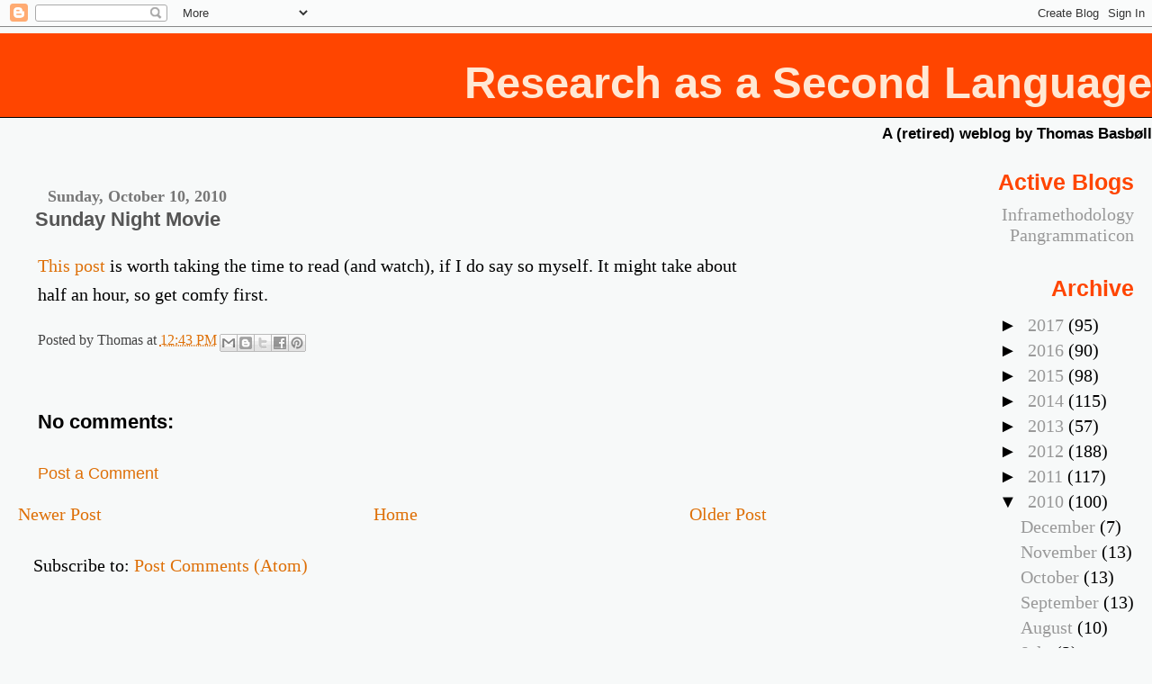

--- FILE ---
content_type: text/plain
request_url: https://www.google-analytics.com/j/collect?v=1&_v=j102&a=1089648820&t=pageview&_s=1&dl=https%3A%2F%2Fsecondlanguage.blogspot.com%2F2010%2F10%2Fsunday-night-movie.html&ul=en-us%40posix&dt=Research%20as%20a%20Second%20Language%3A%20Sunday%20Night%20Movie&sr=1280x720&vp=1280x720&_u=IEBAAEABAAAAACAAI~&jid=413827128&gjid=756282602&cid=1360208920.1769058896&tid=UA-11675137-2&_gid=1269303369.1769058896&_r=1&_slc=1&z=326290842
body_size: -454
content:
2,cG-EZLX2V7RQW